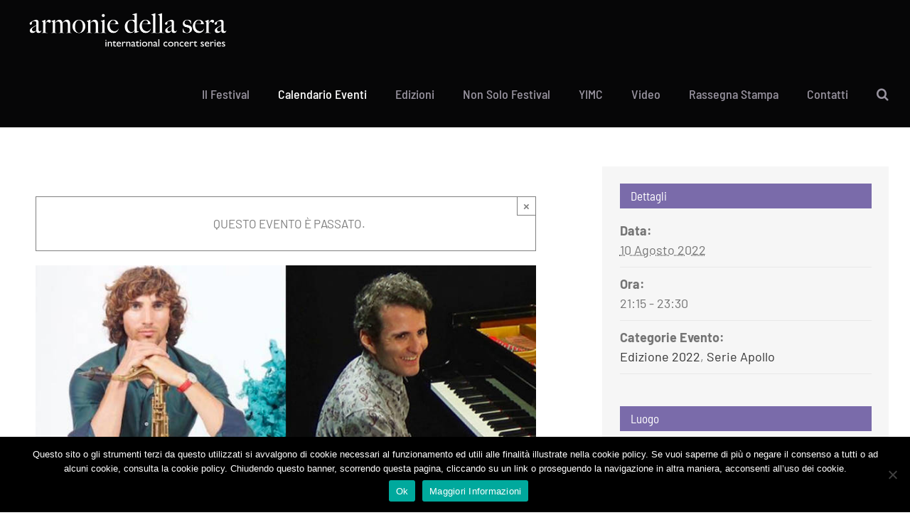

--- FILE ---
content_type: text/html; charset=UTF-8
request_url: https://www.armoniedellasera.it/event/taddei-ciammarughi/
body_size: 15276
content:
<!DOCTYPE html>
<html class="avada-html-layout-wide avada-html-header-position-top" lang="it-IT" prefix="og: http://ogp.me/ns# fb: http://ogp.me/ns/fb#">
<head>
	<meta http-equiv="X-UA-Compatible" content="IE=edge" />
	<meta http-equiv="Content-Type" content="text/html; charset=utf-8"/>
	<meta name="viewport" content="width=device-width, initial-scale=1" />
	<meta name='robots' content='index, follow, max-image-preview:large, max-snippet:-1, max-video-preview:-1' />

	<!-- This site is optimized with the Yoast SEO plugin v18.4.1 - https://yoast.com/wordpress/plugins/seo/ -->
	<title>Taddei / Ciammarughi | Armonie della Sera</title>
	<link rel="canonical" href="https://www.armoniedellasera.it/event/taddei-ciammarughi/" />
	<meta property="og:locale" content="it_IT" />
	<meta property="og:type" content="article" />
	<meta property="og:title" content="Taddei / Ciammarughi | Armonie della Sera" />
	<meta property="og:description" content="TOLENTINO (MC)Castello della Rancia" />
	<meta property="og:url" content="https://www.armoniedellasera.it/event/taddei-ciammarughi/" />
	<meta property="og:site_name" content="Armonie della Sera" />
	<meta property="article:modified_time" content="2022-04-08T13:57:31+00:00" />
	<meta property="og:image" content="https://www.armoniedellasera.it/wp-content/uploads/2022/04/taddei-ciammarughi.jpg" />
	<meta property="og:image:width" content="1500" />
	<meta property="og:image:height" content="844" />
	<meta property="og:image:type" content="image/jpeg" />
	<script type="application/ld+json" class="yoast-schema-graph">{"@context":"https://schema.org","@graph":[{"@type":"WebSite","@id":"https://www.armoniedellasera.it/#website","url":"https://www.armoniedellasera.it/","name":"Armonie della Sera","description":"International Music Festival","potentialAction":[{"@type":"SearchAction","target":{"@type":"EntryPoint","urlTemplate":"https://www.armoniedellasera.it/?s={search_term_string}"},"query-input":"required name=search_term_string"}],"inLanguage":"it-IT"},{"@type":"ImageObject","@id":"https://www.armoniedellasera.it/event/taddei-ciammarughi/#primaryimage","inLanguage":"it-IT","url":"https://www.armoniedellasera.it/wp-content/uploads/2022/04/taddei-ciammarughi.jpg","contentUrl":"https://www.armoniedellasera.it/wp-content/uploads/2022/04/taddei-ciammarughi.jpg","width":1500,"height":844},{"@type":"WebPage","@id":"https://www.armoniedellasera.it/event/taddei-ciammarughi/#webpage","url":"https://www.armoniedellasera.it/event/taddei-ciammarughi/","name":"Taddei / Ciammarughi | Armonie della Sera","isPartOf":{"@id":"https://www.armoniedellasera.it/#website"},"primaryImageOfPage":{"@id":"https://www.armoniedellasera.it/event/taddei-ciammarughi/#primaryimage"},"datePublished":"2022-04-08T10:00:27+00:00","dateModified":"2022-04-08T13:57:31+00:00","breadcrumb":{"@id":"https://www.armoniedellasera.it/event/taddei-ciammarughi/#breadcrumb"},"inLanguage":"it-IT","potentialAction":[{"@type":"ReadAction","target":["https://www.armoniedellasera.it/event/taddei-ciammarughi/"]}]},{"@type":"BreadcrumbList","@id":"https://www.armoniedellasera.it/event/taddei-ciammarughi/#breadcrumb","itemListElement":[{"@type":"ListItem","position":1,"name":"Home","item":"https://www.armoniedellasera.it/"},{"@type":"ListItem","position":2,"name":"Eventi","item":"https://www.armoniedellasera.it/events/"},{"@type":"ListItem","position":3,"name":"Taddei / Ciammarughi"}]},{"@type":"Event","name":"Taddei / Ciammarughi","description":"<b>TOLENTINO (MC)</b><br/>Castello della Rancia","image":{"@id":"https://www.armoniedellasera.it/event/taddei-ciammarughi/#primaryimage"},"url":"https://www.armoniedellasera.it/event/taddei-ciammarughi/","startDate":"2022-08-10T21:15:00+00:00","endDate":"2022-08-10T23:30:00+00:00","location":{"@type":"Place","name":"TOLENTINO (MC) | Castello della Rancia","description":"","url":"","address":{"@type":"PostalAddress","streetAddress":"Contrada Rancia","addressLocality":"Tolentino","addressRegion":"MC","postalCode":"62029","addressCountry":"Italia"},"telephone":"","sameAs":""},"@id":"https://www.armoniedellasera.it/event/taddei-ciammarughi/#event","mainEntityOfPage":{"@id":"https://www.armoniedellasera.it/event/taddei-ciammarughi/#webpage"}}]}</script>
	<!-- / Yoast SEO plugin. -->


<link rel='dns-prefetch' href='//s.w.org' />
<link rel="alternate" type="application/rss+xml" title="Armonie della Sera &raquo; Feed" href="https://www.armoniedellasera.it/feed/" />
<link rel="alternate" type="application/rss+xml" title="Armonie della Sera &raquo; Feed dei commenti" href="https://www.armoniedellasera.it/comments/feed/" />
<link rel="alternate" type="text/calendar" title="Armonie della Sera &raquo; iCal Feed" href="https://www.armoniedellasera.it/events/?ical=1" />
					<link rel="shortcut icon" href="https://www.armoniedellasera.it/wp-content/uploads/2021/07/favicon-64x64-1.png" type="image/x-icon" />
		
					<!-- For iPhone -->
			<link rel="apple-touch-icon" href="https://www.armoniedellasera.it/wp-content/uploads/2021/07/favicon-120x120-1.png">
		
					<!-- For iPhone Retina display -->
			<link rel="apple-touch-icon" sizes="180x180" href="https://www.armoniedellasera.it/wp-content/uploads/2021/07/favicon-180x180-1.png">
		
					<!-- For iPad -->
			<link rel="apple-touch-icon" sizes="152x152" href="https://www.armoniedellasera.it/wp-content/uploads/2021/07/favicon-152x152-1.png">
		
					<!-- For iPad Retina display -->
			<link rel="apple-touch-icon" sizes="167x167" href="https://www.armoniedellasera.it/wp-content/uploads/2021/07/favicon-167x167-1.png">
		
		
		<meta property="og:title" content="Taddei / Ciammarughi"/>
		<meta property="og:type" content="article"/>
		<meta property="og:url" content="https://www.armoniedellasera.it/event/taddei-ciammarughi/"/>
		<meta property="og:site_name" content="Armonie della Sera"/>
		<meta property="og:description" content="Jacopo Taddei, sassofono
 	Luca Ciammarughi, pianoforte

Musiche di D.Scarlatti, J-Ph. Rameau, N.Rota, K.Weill, F.Poulenc, G.Gershwin"/>

									<meta property="og:image" content="https://www.armoniedellasera.it/wp-content/uploads/2022/04/taddei-ciammarughi.jpg"/>
							<link rel='stylesheet' id='tribe-accessibility-css-css'  href='https://www.armoniedellasera.it/wp-content/plugins/the-events-calendar/common/src/resources/css/accessibility.min.css?ver=4.15.3' type='text/css' media='all' />
<link rel='stylesheet' id='tribe-events-full-calendar-style-css'  href='https://www.armoniedellasera.it/wp-content/plugins/the-events-calendar/src/resources/css/tribe-events-full.min.css?ver=5.16.2' type='text/css' media='all' />
<link rel='stylesheet' id='tribe-events-custom-jquery-styles-css'  href='https://www.armoniedellasera.it/wp-content/plugins/the-events-calendar/vendor/jquery/smoothness/jquery-ui-1.8.23.custom.css?ver=5.16.2' type='text/css' media='all' />
<link rel='stylesheet' id='tribe-events-bootstrap-datepicker-css-css'  href='https://www.armoniedellasera.it/wp-content/plugins/the-events-calendar/vendor/bootstrap-datepicker/css/bootstrap-datepicker.standalone.min.css?ver=5.16.2' type='text/css' media='all' />
<link rel='stylesheet' id='tribe-events-calendar-style-css'  href='https://www.armoniedellasera.it/wp-content/plugins/the-events-calendar/src/resources/css/tribe-events-theme.min.css?ver=5.16.2' type='text/css' media='all' />
<style id='tribe-events-calendar-style-inline-css' type='text/css'>
.tribe-events-list-widget .tribe-event-featured .tribe-event-image,
				.tribe-events-venue-widget .tribe-event-featured .tribe-event-image,
				.tribe-events-adv-list-widget .tribe-event-featured .tribe-event-image,
				.tribe-mini-calendar-list-wrapper .tribe-event-featured .tribe-event-image {
					display: none;
				}
</style>
<link rel='stylesheet' id='tribe-events-calendar-full-mobile-style-css'  href='https://www.armoniedellasera.it/wp-content/plugins/the-events-calendar/src/resources/css/tribe-events-full-mobile.min.css?ver=5.16.2' type='text/css' media='only screen and (max-width: 768px)' />
<link rel='stylesheet' id='tribe-events-calendar-mobile-style-css'  href='https://www.armoniedellasera.it/wp-content/plugins/the-events-calendar/src/resources/css/tribe-events-theme-mobile.min.css?ver=5.16.2' type='text/css' media='only screen and (max-width: 768px)' />
<link rel='stylesheet' id='cookie-notice-front-css'  href='https://www.armoniedellasera.it/wp-content/plugins/cookie-notice/css/front.min.css?ver=2.5.11' type='text/css' media='all' />
<!--[if IE]>
<link rel='stylesheet' id='avada-IE-css'  href='https://www.armoniedellasera.it/wp-content/themes/Avada/assets/css/dynamic/ie.min.css?ver=7.3.1' type='text/css' media='all' />
<style id='avada-IE-inline-css' type='text/css'>
.avada-select-parent .select-arrow{background-color:#f4f4f4}
.select-arrow{background-color:#f4f4f4}
</style>
<![endif]-->
<link rel='stylesheet' id='dflip-icons-style-css'  href='https://www.armoniedellasera.it/wp-content/plugins/dflip/assets/css/themify-icons.min.css?ver=1.5.6' type='text/css' media='all' />
<link rel='stylesheet' id='dflip-style-css'  href='https://www.armoniedellasera.it/wp-content/plugins/dflip/assets/css/dflip.min.css?ver=1.5.6' type='text/css' media='all' />
<link rel='stylesheet' id='fusion-dynamic-css-css'  href='https://www.armoniedellasera.it/wp-content/uploads/fusion-styles/ff29558a01fcd8c525dddd6c801c000e.min.css?ver=3.3.1' type='text/css' media='all' />
<link rel='stylesheet' id='child-style-css'  href='https://www.armoniedellasera.it/wp-content/themes/Armonie2021/style.css?ver=5.7.14' type='text/css' media='all' />
<script type='text/javascript' data-cfasync="false" src='https://www.armoniedellasera.it/wp-includes/js/jquery/jquery.min.js?ver=3.5.1' id='jquery-core-js'></script>
<script type='text/javascript' src='https://www.armoniedellasera.it/wp-content/plugins/the-events-calendar/vendor/php-date-formatter/js/php-date-formatter.min.js?ver=5.16.2' id='tribe-events-php-date-formatter-js'></script>
<script type='text/javascript' src='https://www.armoniedellasera.it/wp-content/plugins/the-events-calendar/common/vendor/momentjs/moment.min.js?ver=4.15.3' id='tribe-moment-js'></script>
<script type='text/javascript' src='https://www.armoniedellasera.it/wp-content/plugins/the-events-calendar/common/vendor/momentjs/locale.min.js?ver=4.15.3' id='tribe-moment-locales-js'></script>
<script type='text/javascript' id='tribe-events-dynamic-js-extra'>
/* <![CDATA[ */
var tribe_dynamic_help_text = {"date_with_year":"j F Y","date_no_year":"j F","datepicker_format":"d\/m\/Y","datepicker_format_index":"4","days":["domenica","luned\u00ec","marted\u00ec","mercoled\u00ec","gioved\u00ec","venerd\u00ec","sabato"],"daysShort":["Dom","Lun","Mar","Mer","Gio","Ven","Sab"],"months":["Gennaio","Febbraio","Marzo","Aprile","Maggio","Giugno","Luglio","Agosto","Settembre","Ottobre","Novembre","Dicembre"],"monthsShort":["Jan","Feb","Mar","Apr","Maggio","Jun","Jul","Aug","Sep","Oct","Nov","Dec"],"msgs":"[\"Questo evento \\u00e8 dalle ore %%starttime%% alle ore %%endtime%% del %%startdatewithyear%%.\",\"Questo evento inizia alle ore %%starttime%% del %%startdatewithyear%%.\",\"Questo evento \\u00e8 giornaliero del %%startdatewithyear%%.\",\"Questo evento inizia alle ore %%starttime%% del %%startdatenoyear%% e termina alle ore %%endtime%% del %%enddatewithyear%%\",\"Questo evento inizia alle ore %%starttime%% del %%startdatenoyear%% e termina il %%enddatewithyear%%\",\"Questo evento \\u00e8 giornaliero, inizia il %%startdatenoyear%% e termina il %%enddatewithyear%%.\"]"};
/* ]]> */
</script>
<script type='text/javascript' src='https://www.armoniedellasera.it/wp-content/plugins/the-events-calendar/src/resources/js/events-dynamic.min.js?ver=5.16.2' id='tribe-events-dynamic-js'></script>
<script type='text/javascript' src='https://www.armoniedellasera.it/wp-content/plugins/the-events-calendar/vendor/bootstrap-datepicker/js/bootstrap-datepicker.min.js?ver=5.16.2' id='tribe-events-bootstrap-datepicker-js'></script>
<script type='text/javascript' src='https://www.armoniedellasera.it/wp-content/plugins/the-events-calendar/vendor/jquery-resize/jquery.ba-resize.min.js?ver=5.16.2' id='tribe-events-jquery-resize-js'></script>
<script type='text/javascript' src='https://www.armoniedellasera.it/wp-content/plugins/the-events-calendar/vendor/jquery-placeholder/jquery.placeholder.min.js?ver=5.16.2' id='jquery-placeholder-js'></script>
<script type='text/javascript' id='tribe-events-calendar-script-js-extra'>
/* <![CDATA[ */
var tribe_js_config = {"permalink_settings":"\/%postname%\/","events_post_type":"tribe_events","events_base":"https:\/\/www.armoniedellasera.it\/events\/","update_urls":{"shortcode":{"list":true,"month":true,"day":true}},"debug":""};
/* ]]> */
</script>
<script type='text/javascript' src='https://www.armoniedellasera.it/wp-content/plugins/the-events-calendar/src/resources/js/tribe-events.min.js?ver=5.16.2' id='tribe-events-calendar-script-js'></script>
<script type='text/javascript' src='https://www.armoniedellasera.it/wp-content/plugins/the-events-calendar/src/resources/js/tribe-events-bar.min.js?ver=5.16.2' id='tribe-events-bar-js'></script>
<script type='text/javascript' id='cookie-notice-front-js-before'>
var cnArgs = {"ajaxUrl":"https:\/\/www.armoniedellasera.it\/wp-admin\/admin-ajax.php","nonce":"92d0c90ecb","hideEffect":"fade","position":"bottom","onScroll":true,"onScrollOffset":100,"onClick":false,"cookieName":"cookie_notice_accepted","cookieTime":2592000,"cookieTimeRejected":2592000,"globalCookie":false,"redirection":false,"cache":false,"revokeCookies":false,"revokeCookiesOpt":"automatic"};
</script>
<script type='text/javascript' src='https://www.armoniedellasera.it/wp-content/plugins/cookie-notice/js/front.min.js?ver=2.5.11' id='cookie-notice-front-js'></script>
<link rel="https://api.w.org/" href="https://www.armoniedellasera.it/wp-json/" /><link rel="alternate" type="application/json" href="https://www.armoniedellasera.it/wp-json/wp/v2/tribe_events/4939" /><link rel="EditURI" type="application/rsd+xml" title="RSD" href="https://www.armoniedellasera.it/xmlrpc.php?rsd" />
<link rel="wlwmanifest" type="application/wlwmanifest+xml" href="https://www.armoniedellasera.it/wp-includes/wlwmanifest.xml" /> 
<meta name="generator" content="WordPress 5.7.14" />
<link rel='shortlink' href='https://www.armoniedellasera.it/?p=4939' />
<link rel="alternate" type="application/json+oembed" href="https://www.armoniedellasera.it/wp-json/oembed/1.0/embed?url=https%3A%2F%2Fwww.armoniedellasera.it%2Fevent%2Ftaddei-ciammarughi%2F" />
<link rel="alternate" type="text/xml+oembed" href="https://www.armoniedellasera.it/wp-json/oembed/1.0/embed?url=https%3A%2F%2Fwww.armoniedellasera.it%2Fevent%2Ftaddei-ciammarughi%2F&#038;format=xml" />
<meta name="tec-api-version" content="v1"><meta name="tec-api-origin" content="https://www.armoniedellasera.it"><link rel="alternate" href="https://www.armoniedellasera.it/wp-json/tribe/events/v1/events/4939" /><style type="text/css" id="css-fb-visibility">@media screen and (max-width: 800px){body:not(.fusion-builder-ui-wireframe) .fusion-no-small-visibility{display:none !important;}body:not(.fusion-builder-ui-wireframe) .sm-text-align-center{text-align:center !important;}body:not(.fusion-builder-ui-wireframe) .sm-text-align-left{text-align:left !important;}body:not(.fusion-builder-ui-wireframe) .sm-text-align-right{text-align:right !important;}body:not(.fusion-builder-ui-wireframe) .sm-mx-auto{margin-left:auto !important;margin-right:auto !important;}body:not(.fusion-builder-ui-wireframe) .sm-ml-auto{margin-left:auto !important;}body:not(.fusion-builder-ui-wireframe) .sm-mr-auto{margin-right:auto !important;}body:not(.fusion-builder-ui-wireframe) .fusion-absolute-position-small{position:absolute;top:auto;width:100%;}}@media screen and (min-width: 801px) and (max-width: 1024px){body:not(.fusion-builder-ui-wireframe) .fusion-no-medium-visibility{display:none !important;}body:not(.fusion-builder-ui-wireframe) .md-text-align-center{text-align:center !important;}body:not(.fusion-builder-ui-wireframe) .md-text-align-left{text-align:left !important;}body:not(.fusion-builder-ui-wireframe) .md-text-align-right{text-align:right !important;}body:not(.fusion-builder-ui-wireframe) .md-mx-auto{margin-left:auto !important;margin-right:auto !important;}body:not(.fusion-builder-ui-wireframe) .md-ml-auto{margin-left:auto !important;}body:not(.fusion-builder-ui-wireframe) .md-mr-auto{margin-right:auto !important;}body:not(.fusion-builder-ui-wireframe) .fusion-absolute-position-medium{position:absolute;top:auto;width:100%;}}@media screen and (min-width: 1025px){body:not(.fusion-builder-ui-wireframe) .fusion-no-large-visibility{display:none !important;}body:not(.fusion-builder-ui-wireframe) .lg-text-align-center{text-align:center !important;}body:not(.fusion-builder-ui-wireframe) .lg-text-align-left{text-align:left !important;}body:not(.fusion-builder-ui-wireframe) .lg-text-align-right{text-align:right !important;}body:not(.fusion-builder-ui-wireframe) .lg-mx-auto{margin-left:auto !important;margin-right:auto !important;}body:not(.fusion-builder-ui-wireframe) .lg-ml-auto{margin-left:auto !important;}body:not(.fusion-builder-ui-wireframe) .lg-mr-auto{margin-right:auto !important;}body:not(.fusion-builder-ui-wireframe) .fusion-absolute-position-large{position:absolute;top:auto;width:100%;}}</style><script data-cfasync="false"> var dFlipLocation = "https://www.armoniedellasera.it/wp-content/plugins/dflip/assets/"; var dFlipWPGlobal = {"text":{"toggleSound":"Turn on\/off Sound","toggleThumbnails":"Toggle Thumbnails","toggleOutline":"Toggle Outline\/Bookmark","previousPage":"Previous Page","nextPage":"Next Page","toggleFullscreen":"Toggle Fullscreen","zoomIn":"Zoom In","zoomOut":"Zoom Out","toggleHelp":"Toggle Help","singlePageMode":"Single Page Mode","doublePageMode":"Double Page Mode","downloadPDFFile":"Download PDF File","gotoFirstPage":"Goto First Page","gotoLastPage":"Goto Last Page","share":"Share"},"moreControls":"download,pageMode,startPage,endPage,sound","hideControls":"","scrollWheel":"true","backgroundColor":"#777","backgroundImage":"http:\/\/www.armoniedellasera.it\/wp-content\/uploads\/2020\/05\/bg-dark.png","height":"100%","paddingLeft":"20","paddingRight":"20","controlsPosition":"bottom","duration":"800","soundEnable":"true","enableDownload":"true","enableAnalytics":"false","webgl":"true","hard":"cover","maxTextureSize":"1600","rangeChunkSize":"524288","zoomRatio":"1.5","stiffness":3,"singlePageMode":"0","autoPlay":"false","autoPlayDuration":5000,"autoPlayStart":"false","linkTarget":"2"};</script><!-- Google tag (gtag.js) -->
<script async src="https://www.googletagmanager.com/gtag/js?id=G-WJFYLWYMD4"></script>
<script>
  window.dataLayer = window.dataLayer || [];
  function gtag(){dataLayer.push(arguments);}
  gtag('js', new Date());

  gtag('config', 'G-WJFYLWYMD4');
</script><style class="wpcode-css-snippet">.single-tribe_events .tribe-events-cal-links {
	display: none
}
.button_ticket {
	font-weight: bold;
	font-size: 24px;
	display: inline-block;
	background:#D0BED3;
	padding: 20px;
	border-radius: 20px;
}
a.button_ticket::before {
  content: "🎟️";
  margin-right: 8px;
}
a.button_ticket::after {
  content: "🎟️";
  margin-left: 8px;
}

.button_ticket:hover {
	background:#7a6baa;
}</style><script>
!function(f,b,e,v,n,t,s)
{if(f.fbq)return;n=f.fbq=function(){n.callMethod?
n.callMethod.apply(n,arguments):n.queue.push(arguments)};
if(!f._fbq)f._fbq=n;n.push=n;n.loaded=!0;n.version='2.0';
n.queue=[];t=b.createElement(e);t.async=!0;
t.src=v;s=b.getElementsByTagName(e)[0];
s.parentNode.insertBefore(t,s)}(window, document,'script',
'https://connect.facebook.net/en_US/fbevents.js');
fbq('init', '2658150724523486');
fbq('track', 'PageView');
</script>
<noscript><img height="1" width="1" style="display:none"
src="https://www.facebook.com/tr?id=2658150724523486&ev=PageView&noscript=1"
/></noscript>		<script type="text/javascript">
			var doc = document.documentElement;
			doc.setAttribute( 'data-useragent', navigator.userAgent );
		</script>
		
	</head>

<body class="tribe_events-template-default single single-tribe_events postid-4939 cookies-not-set tribe-no-js tribe-filter-live fusion-image-hovers fusion-pagination-sizing fusion-button_size-medium fusion-button_type-flat fusion-button_span-no avada-image-rollover-circle-no avada-image-rollover-yes avada-image-rollover-direction-fade fusion-body ltr no-tablet-sticky-header no-mobile-sticky-header no-mobile-slidingbar no-mobile-totop fusion-disable-outline fusion-sub-menu-slide mobile-logo-pos-left layout-wide-mode avada-has-boxed-modal-shadow- layout-scroll-offset-full avada-has-zero-margin-offset-top fusion-top-header menu-text-align-center mobile-menu-design-modern fusion-show-pagination-text fusion-header-layout-v1 avada-responsive avada-footer-fx-none avada-menu-highlight-style-textcolor fusion-search-form-classic fusion-main-menu-search-dropdown fusion-avatar-circle avada-sticky-shrinkage avada-dropdown-styles avada-blog-layout-large avada-blog-archive-layout-grid avada-ec-not-100-width avada-ec-meta-layout-sidebar avada-header-shadow-no avada-menu-icon-position-left avada-has-megamenu-shadow avada-has-main-nav-search-icon avada-has-breadcrumb-mobile-hidden avada-has-titlebar-hide avada-has-transparent-timeline_color avada-has-pagination-width_height avada-flyout-menu-direction-fade avada-ec-views-v1 events-single tribe-events-style-full tribe-events-style-theme tribe-theme-parent-Avada tribe-theme-child-Armonie2021 page-template-page-php singular" >
		<a class="skip-link screen-reader-text" href="#content">Salta al contenuto</a>

	<div id="boxed-wrapper">
		<div class="fusion-sides-frame"></div>
		<div id="wrapper" class="fusion-wrapper">
			<div id="home" style="position:relative;top:-1px;"></div>
			
				
			<header class="fusion-header-wrapper">
				<div class="fusion-header-v1 fusion-logo-alignment fusion-logo-left fusion-sticky-menu- fusion-sticky-logo- fusion-mobile-logo-  fusion-mobile-menu-design-modern">
					<div class="fusion-header-sticky-height"></div>
<div class="fusion-header">
	<div class="fusion-row">
					<div class="fusion-logo" data-margin-top="15px" data-margin-bottom="15px" data-margin-left="0px" data-margin-right="0px">
			<a class="fusion-logo-link"  href="https://www.armoniedellasera.it/" >

						<!-- standard logo -->
			<img src="https://www.armoniedellasera.it/wp-content/uploads/2022/04/logo-armonie-2022-2x.png" srcset="https://www.armoniedellasera.it/wp-content/uploads/2022/04/logo-armonie-2022-2x.png 1x, https://www.armoniedellasera.it/wp-content/uploads/2022/04/logo-armonie-2022-2x.png 2x" width="600" height="109" style="max-height:109px;height:auto;" alt="Armonie della Sera Logo" data-retina_logo_url="https://www.armoniedellasera.it/wp-content/uploads/2022/04/logo-armonie-2022-2x.png" class="fusion-standard-logo" />

			
					</a>
		</div>		<nav class="fusion-main-menu" aria-label="Menu Principale"><ul id="menu-menu-1" class="fusion-menu"><li  id="menu-item-2188"  class="menu-item menu-item-type-custom menu-item-object-custom menu-item-has-children menu-item-2188 fusion-dropdown-menu"  data-item-id="2188"><a  href="#" class="fusion-textcolor-highlight"><span class="menu-text">Il Festival</span></a><ul class="sub-menu"><li  id="menu-item-75"  class="menu-item menu-item-type-post_type menu-item-object-page menu-item-has-children menu-item-75 fusion-dropdown-submenu" ><a  href="https://www.armoniedellasera.it/associazione/" class="fusion-textcolor-highlight"><span>Associazione</span></a><ul class="sub-menu"><li  id="menu-item-5697"  class="menu-item menu-item-type-post_type menu-item-object-page menu-item-5697" ><a  href="https://www.armoniedellasera.it/marchemusica/" class="fusion-textcolor-highlight"><span>Amministrazione Trasparente</span></a></li></ul></li><li  id="menu-item-2125"  class="menu-item menu-item-type-post_type menu-item-object-page menu-item-2125 fusion-dropdown-submenu" ><a  href="https://www.armoniedellasera.it/premi/" class="fusion-textcolor-highlight"><span>I Premi</span></a></li><li  id="menu-item-4728"  class="menu-item menu-item-type-post_type menu-item-object-page menu-item-4728 fusion-dropdown-submenu" ><a  href="https://www.armoniedellasera.it/sedi/" class="fusion-textcolor-highlight"><span>Le Sedi</span></a></li></ul></li><li  id="menu-item-4672"  class="menu-item menu-item-type-custom menu-item-object-custom current-menu-item current_page_item menu-item-4672"  data-item-id="4672"><a  href="https://www.armoniedellasera.it/events/" class="fusion-textcolor-highlight"><span class="menu-text">Calendario Eventi</span></a></li><li  id="menu-item-2288"  class="menu-item menu-item-type-custom menu-item-object-custom menu-item-has-children menu-item-2288 fusion-dropdown-menu"  data-item-id="2288"><a  href="#" class="fusion-textcolor-highlight"><span class="menu-text">Edizioni</span></a><ul class="sub-menu"><li  id="menu-item-5803"  class="menu-item menu-item-type-post_type menu-item-object-page menu-item-5803 fusion-dropdown-submenu" ><a  href="https://www.armoniedellasera.it/edizione-2025/" class="fusion-textcolor-highlight"><span>Festival 2025</span></a></li><li  id="menu-item-5690"  class="menu-item menu-item-type-post_type menu-item-object-page menu-item-5690 fusion-dropdown-submenu" ><a  href="https://www.armoniedellasera.it/edizione-2024/" class="fusion-textcolor-highlight"><span>Festival 2024</span></a></li><li  id="menu-item-5459"  class="menu-item menu-item-type-post_type menu-item-object-page menu-item-5459 fusion-dropdown-submenu" ><a  href="https://www.armoniedellasera.it/edizione-2023/" class="fusion-textcolor-highlight"><span>Festival 2023</span></a></li><li  id="menu-item-5014"  class="menu-item menu-item-type-post_type menu-item-object-page menu-item-5014 fusion-dropdown-submenu" ><a  href="https://www.armoniedellasera.it/edizione-2022/" class="fusion-textcolor-highlight"><span>Festival 2022</span></a></li><li  id="menu-item-4982"  class="menu-item menu-item-type-post_type menu-item-object-page menu-item-4982 fusion-dropdown-submenu" ><a  href="https://www.armoniedellasera.it/edizione-2021/" class="fusion-textcolor-highlight"><span>Festival 2021</span></a></li><li  id="menu-item-4691"  class="menu-item menu-item-type-post_type menu-item-object-page menu-item-4691 fusion-dropdown-submenu" ><a  href="https://www.armoniedellasera.it/edizione-2020/" class="fusion-textcolor-highlight"><span>Festival 2020</span></a></li><li  id="menu-item-3795"  class="menu-item menu-item-type-post_type menu-item-object-page menu-item-3795 fusion-dropdown-submenu" ><a  href="https://www.armoniedellasera.it/edizione-2019/" class="fusion-textcolor-highlight"><span>Festival 2019</span></a></li><li  id="menu-item-3796"  class="menu-item menu-item-type-post_type menu-item-object-page menu-item-3796 fusion-dropdown-submenu" ><a  href="https://www.armoniedellasera.it/edizione-2018/" class="fusion-textcolor-highlight"><span>Festival 2018</span></a></li><li  id="menu-item-3770"  class="menu-item menu-item-type-post_type menu-item-object-page menu-item-3770 fusion-dropdown-submenu" ><a  href="https://www.armoniedellasera.it/edizione-2017/" class="fusion-textcolor-highlight"><span>Festival 2017</span></a></li><li  id="menu-item-3707"  class="menu-item menu-item-type-post_type menu-item-object-page menu-item-3707 fusion-dropdown-submenu" ><a  href="https://www.armoniedellasera.it/edizione-2016/" class="fusion-textcolor-highlight"><span>Festival 2016</span></a></li><li  id="menu-item-2865"  class="menu-item menu-item-type-post_type menu-item-object-page menu-item-2865 fusion-dropdown-submenu" ><a  href="https://www.armoniedellasera.it/edizione-2015/" class="fusion-textcolor-highlight"><span>Festival 2015</span></a></li><li  id="menu-item-125"  class="menu-item menu-item-type-post_type menu-item-object-page menu-item-125 fusion-dropdown-submenu" ><a  href="https://www.armoniedellasera.it/edizione-2014/" class="fusion-textcolor-highlight"><span>Festival 2014</span></a></li><li  id="menu-item-124"  class="menu-item menu-item-type-post_type menu-item-object-page menu-item-124 fusion-dropdown-submenu" ><a  href="https://www.armoniedellasera.it/edizione-2013/" class="fusion-textcolor-highlight"><span>Festival 2013</span></a></li><li  id="menu-item-846"  class="menu-item menu-item-type-post_type menu-item-object-page menu-item-846 fusion-dropdown-submenu" ><a  href="https://www.armoniedellasera.it/edizione-2012/" class="fusion-textcolor-highlight"><span>Festival 2012</span></a></li><li  id="menu-item-915"  class="menu-item menu-item-type-post_type menu-item-object-page menu-item-915 fusion-dropdown-submenu" ><a  href="https://www.armoniedellasera.it/edizione-2011/" class="fusion-textcolor-highlight"><span>Festival 2011</span></a></li><li  id="menu-item-943"  class="menu-item menu-item-type-post_type menu-item-object-page menu-item-943 fusion-dropdown-submenu" ><a  href="https://www.armoniedellasera.it/edizione-2010/" class="fusion-textcolor-highlight"><span>Festival 2010</span></a></li><li  id="menu-item-1001"  class="menu-item menu-item-type-post_type menu-item-object-page menu-item-1001 fusion-dropdown-submenu" ><a  href="https://www.armoniedellasera.it/edizione-2009/" class="fusion-textcolor-highlight"><span>Festival 2009</span></a></li><li  id="menu-item-935"  class="menu-item menu-item-type-post_type menu-item-object-page menu-item-935 fusion-dropdown-submenu" ><a  href="https://www.armoniedellasera.it/armonie-della-sera-on-the-world/" class="fusion-textcolor-highlight"><span>Armonie della Sera On the World</span></a></li></ul></li><li  id="menu-item-2289"  class="menu-item menu-item-type-custom menu-item-object-custom menu-item-has-children menu-item-2289 fusion-dropdown-menu"  data-item-id="2289"><a  href="#" class="fusion-textcolor-highlight"><span class="menu-text">Non Solo Festival</span></a><ul class="sub-menu"><li  id="menu-item-3781"  class="menu-item menu-item-type-post_type menu-item-object-page menu-item-3781 fusion-dropdown-submenu" ><a  href="https://www.armoniedellasera.it/masterclass-2018/" class="fusion-textcolor-highlight"><span>Masterclass 2018</span></a></li><li  id="menu-item-2878"  class="menu-item menu-item-type-post_type menu-item-object-page menu-item-2878 fusion-dropdown-submenu" ><a  href="https://www.armoniedellasera.it/non-solo-festival-2015/" class="fusion-textcolor-highlight"><span>Non Solo Festival 2015</span></a></li><li  id="menu-item-2290"  class="menu-item menu-item-type-post_type menu-item-object-page menu-item-2290 fusion-dropdown-submenu" ><a  href="https://www.armoniedellasera.it/non-solo-festival-2014/" class="fusion-textcolor-highlight"><span>Non Solo Festival 2014</span></a></li><li  id="menu-item-2187"  class="menu-item menu-item-type-post_type menu-item-object-page menu-item-2187 fusion-dropdown-submenu" ><a  href="https://www.armoniedellasera.it/non-solo-festival-2013/" class="fusion-textcolor-highlight"><span>Non Solo Festival 2013</span></a></li></ul></li><li  id="menu-item-5059"  class="menu-item menu-item-type-post_type menu-item-object-page menu-item-5059"  data-item-id="5059"><a  href="https://www.armoniedellasera.it/competition/" class="fusion-textcolor-highlight"><span class="menu-text">YIMC</span></a></li><li  id="menu-item-2156"  class="menu-item menu-item-type-post_type menu-item-object-page menu-item-2156"  data-item-id="2156"><a  href="https://www.armoniedellasera.it/video/" class="fusion-textcolor-highlight"><span class="menu-text">Video</span></a></li><li  id="menu-item-2347"  class="menu-item menu-item-type-post_type menu-item-object-page menu-item-2347"  data-item-id="2347"><a  href="https://www.armoniedellasera.it/rassegna-stampa/" class="fusion-textcolor-highlight"><span class="menu-text">Rassegna Stampa</span></a></li><li  id="menu-item-2206"  class="menu-item menu-item-type-post_type menu-item-object-page menu-item-2206"  data-item-id="2206"><a  href="https://www.armoniedellasera.it/contatti/" class="fusion-textcolor-highlight"><span class="menu-text">Contatti</span></a></li><li class="fusion-custom-menu-item fusion-main-menu-search"><a class="fusion-main-menu-icon" href="#" aria-label="Cerca" data-title="Cerca" title="Cerca" role="button" aria-expanded="false"></a><div class="fusion-custom-menu-item-contents">		<form role="search" class="searchform fusion-search-form  fusion-search-form-classic" method="get" action="https://www.armoniedellasera.it/">
			<div class="fusion-search-form-content">

				
				<div class="fusion-search-field search-field">
					<label><span class="screen-reader-text">Cerca per:</span>
													<input type="search" value="" name="s" class="s" placeholder="Cerca..." required aria-required="true" aria-label="Cerca..."/>
											</label>
				</div>
				<div class="fusion-search-button search-button">
					<input type="submit" class="fusion-search-submit searchsubmit" aria-label="Cerca" value="&#xf002;" />
									</div>

				
			</div>


			
		</form>
		</div></li></ul></nav>	<div class="fusion-mobile-menu-icons">
							<a href="#" class="fusion-icon fusion-icon-bars" aria-label="Attiva/Disattiva menu mobile" aria-expanded="false"></a>
		
		
		
			</div>

<nav class="fusion-mobile-nav-holder fusion-mobile-menu-text-align-center" aria-label="Menu Mobile Principale"></nav>

					</div>
</div>
				</div>
				<div class="fusion-clearfix"></div>
			</header>
							
				
		<div id="sliders-container">
					</div>
				
				
			
			
						<main id="main" class="clearfix  full-bg">
				<div class="fusion-row" style="">
<section id="content" style="float: left;">
					<div id="post-0" class="post-0 page type-page status-draft hentry">
			<span class="entry-title rich-snippet-hidden"></span><span class="vcard rich-snippet-hidden"><span class="fn"><a href="https://www.armoniedellasera.it/author/rnhuipgse/" title="Articoli scritti da Admin" rel="author">Admin</a></span></span><span class="updated rich-snippet-hidden"></span>
			
			<div class="post-content">
				<div id="tribe-events" class="tribe-no-js" data-live_ajax="1" data-datepicker_format="4" data-category="" data-featured=""><div class="tribe-events-before-html"></div><span class="tribe-events-ajax-loading"><img class="lazyload tribe-events-spinner-medium" src="[data-uri]" data-orig-src="https://www.armoniedellasera.it/wp-content/plugins/the-events-calendar/src/resources/images/tribe-loading.gif" alt="Caricamento Eventi" /></span>
<div id="tribe-events-content" class="tribe-events-single">

	<!-- Notices -->
	<div class="fusion-alert alert general alert-info fusion-alert-center tribe-events-notices fusion-alert-capitalize alert-dismissable" style="background-color:#ffffff;color:#808080;border-color:#808080;border-width:1px;"><button type="button" class="close toggle-alert" data-dismiss="alert" aria-hidden="true">&times;</button><div class="fusion-alert-content-wrapper"><span class="alert-icon"><i class="fa-lg fa fa-info-circle" aria-hidden="true"></i></span><span class="fusion-alert-content"><span>Questo evento è passato.</span></span></div></div>
			<div id="post-4939" class="post-4939 tribe_events type-tribe_events status-publish has-post-thumbnail hentry tribe_events_cat-edizione-2022 tribe_events_cat-serie-apollo cat_edizione-2022 cat_serie-apollo">
							<div class="fusion-events-featured-image">
					<div class="fusion-ec-hover-type hover-type-zoomin">

						<div class="tribe-events-event-image"><img width="1500" height="844" src="https://www.armoniedellasera.it/wp-content/uploads/2022/04/taddei-ciammarughi.jpg" class="attachment-full size-full lazyload wp-post-image" alt="" srcset="data:image/svg+xml,%3Csvg%20xmlns%3D%27http%3A%2F%2Fwww.w3.org%2F2000%2Fsvg%27%20width%3D%271500%27%20height%3D%27844%27%20viewBox%3D%270%200%201500%20844%27%3E%3Crect%20width%3D%271500%27%20height%3D%27844%27%20fill-opacity%3D%220%22%2F%3E%3C%2Fsvg%3E" data-orig-src="https://www.armoniedellasera.it/wp-content/uploads/2022/04/taddei-ciammarughi.jpg" data-srcset="https://www.armoniedellasera.it/wp-content/uploads/2022/04/taddei-ciammarughi-200x113.jpg 200w, https://www.armoniedellasera.it/wp-content/uploads/2022/04/taddei-ciammarughi-300x169.jpg 300w, https://www.armoniedellasera.it/wp-content/uploads/2022/04/taddei-ciammarughi-400x225.jpg 400w, https://www.armoniedellasera.it/wp-content/uploads/2022/04/taddei-ciammarughi-600x338.jpg 600w, https://www.armoniedellasera.it/wp-content/uploads/2022/04/taddei-ciammarughi-768x432.jpg 768w, https://www.armoniedellasera.it/wp-content/uploads/2022/04/taddei-ciammarughi-800x450.jpg 800w, https://www.armoniedellasera.it/wp-content/uploads/2022/04/taddei-ciammarughi-1024x576.jpg 1024w, https://www.armoniedellasera.it/wp-content/uploads/2022/04/taddei-ciammarughi-1200x675.jpg 1200w, https://www.armoniedellasera.it/wp-content/uploads/2022/04/taddei-ciammarughi.jpg 1500w" data-sizes="auto" /></div>
								<div class="fusion-events-single-title-content">
			<h2 class="tribe-events-single-event-title summary entry-title">Taddei / Ciammarughi</h2>			<div class="tribe-events-schedule updated published tribe-clearfix">
				<h3><span class="tribe-event-date-start">10 Agosto 2022 | ore 21:15</span> - <span class="tribe-event-time">23:30</span></h3>							</div>
		</div>
							</div>
							</div>

			<!-- Event content -->
						<div class="tribe-events-single-event-description tribe-events-content entry-content description">
				<ul>
<li><strong>Jacopo Taddei</strong>, sassofono</li>
<li><strong>Luca Ciammarughi</strong>, pianoforte</li>
</ul>
<p><em>Musiche di D.Scarlatti, J-Ph. Rameau, N.Rota, K.Weill, F.Poulenc, G.Gershwin</em></p>
			</div>
			<!-- .tribe-events-single-event-description -->
			<div class="tribe-events-cal-links"><a class="tribe-events-gcal tribe-events-button" href="https://www.google.com/calendar/event?action=TEMPLATE&#038;dates=20220810T211500/20220810T233000&#038;text=Taddei%20%2F%20Ciammarughi&#038;details=%3Cul%3E%0A+%09%3Cli%3E%3Cstrong%3EJacopo+Taddei%3C%2Fstrong%3E%2C+sassofono%3C%2Fli%3E%0A+%09%3Cli%3E%3Cstrong%3ELuca+Ciammarughi%3C%2Fstrong%3E%2C+pianoforte%3C%2Fli%3E%0A%3C%2Ful%3E%0A%3Cem%3EMusiche+di+D.Scarlatti%2C+J-Ph.+Rameau%2C+N.Rota%2C+K.Weill%2C+F.Poulenc%2C+G.Gershwin%3C%2Fem%3E&#038;location=TOLENTINO%20(MC)%20|%20Castello%20della%20Rancia,%20Contrada%20Rancia,%20Tolentino,%20MC,%2062029,%20Italia&#038;trp=false&#038;ctz=UTC+0&#038;sprop=website:https://www.armoniedellasera.it" target="_blank" rel="noopener noreferrer noindex" title="Aggiungi a Google Calendar">+ Google Calendar</a><a class="tribe-events-ical tribe-events-button" href="https://www.armoniedellasera.it/event/taddei-ciammarughi/?ical=1" title="Scarica file .ics"  rel="noopener noreferrer noindex" >+ Aggiungi a iCalendar</a></div><!-- .tribe-events-cal-links -->
			<!-- Event meta -->
								</div> <!-- #post-x -->

		
			
	<!-- Event footer -->
	<div id="tribe-events-footer">
		<!-- Navigation -->
		<h3 class="tribe-events-visuallyhidden">Evento Navigazione</h3>
		<ul class="tribe-events-sub-nav">
			<li class="tribe-events-nav-previous"><a href="https://www.armoniedellasera.it/event/ksenia-milas/">Ksenia Milas</a></li>
			<li class="tribe-events-nav-next"><a href="https://www.armoniedellasera.it/event/sonig-tchakerian-2/">Sonig Tchakerian</a></li>
		</ul>
		<!-- .tribe-events-sub-nav -->
	</div>
	<!-- #tribe-events-footer -->

</div><!-- #tribe-events-content -->
<div class="tribe-events-after-html"></div></div><!-- #tribe-events -->
<!--
La tecnologia di questo calendario è di The Events Calendar.
http://evnt.is/18wn
-->
							</div>
																													</div>
	</section>
<aside id="sidebar" class="sidebar fusion-widget-area fusion-content-widget-area fusion-sidebar-right fusion-" style="float: right;" >
																	
	<div class="tribe-events-single-section tribe-events-event-meta primary tribe-clearfix">


<div class="tribe-events-meta-group tribe-events-meta-group-details">
	<h4 class="tribe-events-single-section-title"> Dettagli </h4>
	<dl>

		
			<dt class="tribe-events-start-date-label"> Data: </dt>
			<dd>
				<abbr class="tribe-events-abbr tribe-events-start-date published dtstart" title="2022-08-10"> 10 Agosto 2022 </abbr>
			</dd>

			<dt class="tribe-events-start-time-label"> Ora: </dt>
			<dd>
				<div class="tribe-events-abbr tribe-events-start-time published dtstart" title="2022-08-10">
					21:15 - 23:30									</div>
			</dd>

		
		
		<dt class="tribe-events-event-categories-label">Categorie Evento:</dt> <dd class="tribe-events-event-categories"><a href="https://www.armoniedellasera.it/events/categoria/edizione-2022/" rel="tag">Edizione 2022</a>, <a href="https://www.armoniedellasera.it/events/categoria/edizione-2022/serie-apollo/" rel="tag">Serie Apollo</a></dd>
		
		
			</dl>
</div>

<div class="tribe-events-meta-group tribe-events-meta-group-venue">
	<h4 class="tribe-events-single-section-title"> Luogo </h4>
	<dl>
		
		<dd class="tribe-venue"> TOLENTINO (MC) | Castello della Rancia </dd>

					<dd class="tribe-venue-location">
				<address class="tribe-events-address">
					<span class="tribe-address">

<span class="tribe-street-address">Contrada Rancia</span>
	
		<br>
		<span class="tribe-locality">Tolentino</span><span class="tribe-delimiter">,</span>

	<abbr class="tribe-region tribe-events-abbr" title="MC">MC</abbr>

	<span class="tribe-postal-code">62029</span>

	<span class="tribe-country-name">Italia</span>

</span>

											<a class="tribe-events-gmap" href="https://maps.google.com/maps?f=q&#038;source=s_q&#038;hl=en&#038;geocode=&#038;q=Contrada+Rancia+Tolentino+MC+62029+Italia" title="Fai clic per visualizzare una mappa Google Maps" target="_blank" rel="noreferrer noopener">+ Google Maps</a>									</address>
			</dd>
		
		
		
			</dl>
</div>
<div class="tribe-events-meta-group tribe-events-meta-group-gmap">
<div class="tribe-events-venue-map">
	
<iframe
  width="100%"
  height="350px"
  frameborder="0" style="border:0"
  src="https://www.google.com/maps/embed/v1/place?key=AIzaSyDNsicAsP6-VuGtAb1O9riI3oc_NOb7IOU&#038;q=Contrada+Rancia+Tolentino+MC+62029+Italia+" allowfullscreen>
</iframe></div>
</div>
	</div>


					
			</aside>
						
					</div>  <!-- fusion-row -->
				</main>  <!-- #main -->
				
				
								
					<section class="fusion-tb-footer fusion-footer"><div class="fusion-footer-widget-area fusion-widget-area"><div class="fusion-fullwidth fullwidth-box fusion-builder-row-1 fusion-flex-container nonhundred-percent-fullwidth non-hundred-percent-height-scrolling" style="background-color: #000000;background-position: center center;background-repeat: no-repeat;border-width: 0px 0px 0px 0px;border-color:#eae9e9;border-style:solid;" ><div class="fusion-builder-row fusion-row fusion-flex-align-items-flex-start" style="max-width:1378px;margin-left: calc(-4% / 2 );margin-right: calc(-4% / 2 );"><div class="fusion-layout-column fusion_builder_column fusion-builder-column-0 fusion_builder_column_1_3 1_3 fusion-flex-column"><div class="fusion-column-wrapper fusion-flex-justify-content-flex-start fusion-content-layout-column" style="background-position:left top;background-repeat:no-repeat;-webkit-background-size:cover;-moz-background-size:cover;-o-background-size:cover;background-size:cover;padding: 0px 0px 0px 0px;"><div style="text-align:center;"><span class=" fusion-imageframe imageframe-none imageframe-1 hover-type-none" style="margin-bottom:15px;"><img width="600" height="109" title="logo-armonie-2022-2x" src="https://www.armoniedellasera.it/wp-content/uploads/2022/04/logo-armonie-2022-2x.png" data-orig-src="https://www.armoniedellasera.it/wp-content/uploads/2022/04/logo-armonie-2022-2x.png" class="lazyload img-responsive wp-image-5026" srcset="data:image/svg+xml,%3Csvg%20xmlns%3D%27http%3A%2F%2Fwww.w3.org%2F2000%2Fsvg%27%20width%3D%27600%27%20height%3D%27109%27%20viewBox%3D%270%200%20600%20109%27%3E%3Crect%20width%3D%27600%27%20height%3D%27109%27%20fill-opacity%3D%220%22%2F%3E%3C%2Fsvg%3E" data-srcset="https://www.armoniedellasera.it/wp-content/uploads/2022/04/logo-armonie-2022-2x-200x36.png 200w, https://www.armoniedellasera.it/wp-content/uploads/2022/04/logo-armonie-2022-2x-400x73.png 400w, https://www.armoniedellasera.it/wp-content/uploads/2022/04/logo-armonie-2022-2x.png 600w" data-sizes="auto" data-orig-sizes="(max-width: 1024px) 100vw, (max-width: 800px) 100vw, 400px" /></span></div><div class="fusion-text fusion-text-1" style="text-align:center;"><p>@ Copyright2022 | Ass. Musica</p>
</div></div><style type="text/css">.fusion-body .fusion-builder-column-0{width:33.333333333333% !important;margin-top : 0px;margin-bottom : 20px;}.fusion-builder-column-0 > .fusion-column-wrapper {padding-top : 0px !important;padding-right : 0px !important;margin-right : 5.76%;padding-bottom : 0px !important;padding-left : 0px !important;margin-left : 5.76%;}@media only screen and (max-width:1024px) {.fusion-body .fusion-builder-column-0{width:100% !important;order : 0;}.fusion-builder-column-0 > .fusion-column-wrapper {margin-right : 1.92%;margin-left : 1.92%;}}@media only screen and (max-width:800px) {.fusion-body .fusion-builder-column-0{width:100% !important;order : 0;}.fusion-builder-column-0 > .fusion-column-wrapper {margin-right : 1.92%;margin-left : 1.92%;}}</style></div><div class="fusion-layout-column fusion_builder_column fusion-builder-column-1 fusion_builder_column_2_3 2_3 fusion-flex-column"><div class="fusion-column-wrapper fusion-flex-justify-content-flex-start fusion-content-layout-column" style="background-position:left top;background-repeat:no-repeat;-webkit-background-size:cover;-moz-background-size:cover;-o-background-size:cover;background-size:cover;padding: 0px 0px 0px 0px;"><div class="fusion-text fusion-text-2"><p><strong>MARCHE MUSICA APS | </strong>Via Milano 145 B &#8211; 63821 PORTO SANT&#8217;ELPIDIO (FM) | P. IVA IT01918540442 &#8211; Cod. Fisc. 90042710443 | Codice destinatario: W7YVJK9</p>
</div></div><style type="text/css">.fusion-body .fusion-builder-column-1{width:66.666666666667% !important;margin-top : 0px;margin-bottom : 20px;}.fusion-builder-column-1 > .fusion-column-wrapper {padding-top : 0px !important;padding-right : 0px !important;margin-right : 2.88%;padding-bottom : 0px !important;padding-left : 0px !important;margin-left : 2.88%;}@media only screen and (max-width:1024px) {.fusion-body .fusion-builder-column-1{width:100% !important;order : 0;}.fusion-builder-column-1 > .fusion-column-wrapper {margin-right : 1.92%;margin-left : 1.92%;}}@media only screen and (max-width:800px) {.fusion-body .fusion-builder-column-1{width:100% !important;order : 0;}.fusion-builder-column-1 > .fusion-column-wrapper {margin-right : 1.92%;margin-left : 1.92%;}}</style></div></div><style type="text/css">.fusion-body .fusion-flex-container.fusion-builder-row-1{ padding-top : 7%;margin-top : 0px;padding-right : 7%;padding-bottom : 7%;margin-bottom : 0px;padding-left : 7%;}</style></div>
</div></section>
					<div class="fusion-sliding-bar-wrapper">
											</div>

												</div> <!-- wrapper -->
		</div> <!-- #boxed-wrapper -->
		<div class="fusion-top-frame"></div>
		<div class="fusion-bottom-frame"></div>
		<div class="fusion-boxed-shadow"></div>
		<a class="fusion-one-page-text-link fusion-page-load-link"></a>

		<div class="avada-footer-scripts">
					<script>
		( function ( body ) {
			'use strict';
			body.className = body.className.replace( /\btribe-no-js\b/, 'tribe-js' );
		} )( document.body );
		</script>
		<script type="text/javascript">var fusionNavIsCollapsed=function(e){var t;window.innerWidth<=e.getAttribute("data-breakpoint")?(e.classList.add("collapse-enabled"),e.classList.contains("expanded")||(e.setAttribute("aria-expanded","false"),window.dispatchEvent(new Event("fusion-mobile-menu-collapsed",{bubbles:!0,cancelable:!0})))):(null!==e.querySelector(".menu-item-has-children.expanded .fusion-open-nav-submenu-on-click")&&e.querySelector(".menu-item-has-children.expanded .fusion-open-nav-submenu-on-click").click(),e.classList.remove("collapse-enabled"),e.setAttribute("aria-expanded","true"),null!==e.querySelector(".fusion-custom-menu")&&e.querySelector(".fusion-custom-menu").removeAttribute("style")),e.classList.add("no-wrapper-transition"),clearTimeout(t),t=setTimeout(function(){e.classList.remove("no-wrapper-transition")},400),e.classList.remove("loading")},fusionRunNavIsCollapsed=function(){var e,t=document.querySelectorAll(".fusion-menu-element-wrapper");for(e=0;e<t.length;e++)fusionNavIsCollapsed(t[e])};function avadaGetScrollBarWidth(){var e,t,n,s=document.createElement("p");return s.style.width="100%",s.style.height="200px",(e=document.createElement("div")).style.position="absolute",e.style.top="0px",e.style.left="0px",e.style.visibility="hidden",e.style.width="200px",e.style.height="150px",e.style.overflow="hidden",e.appendChild(s),document.body.appendChild(e),t=s.offsetWidth,e.style.overflow="scroll",t==(n=s.offsetWidth)&&(n=e.clientWidth),document.body.removeChild(e),t-n}fusionRunNavIsCollapsed(),window.addEventListener("fusion-resize-horizontal",fusionRunNavIsCollapsed);</script><script> /* <![CDATA[ */var tribe_l10n_datatables = {"aria":{"sort_ascending":": attiva per ordinare la colonna in ordine crescente","sort_descending":": attiva per ordinare la colonna in ordine decrescente"},"length_menu":"Mostra voci di _MENU_","empty_table":"Nessun dato disponibile nella tabella","info":"Visualizzazione da _START_ a _END_ di _TOTAL_ voci","info_empty":"Visualizzazione da 0 a 0 di 0 voci","info_filtered":"(filtrato da _MAX_ total voci)","zero_records":"Nessun record corrispondente trovato","search":"Ricerca:","all_selected_text":"Tutti gli elementi di questa pagina sono stati selezionati. ","select_all_link":"Seleziona tutte le pagine","clear_selection":"Cancella selezione.","pagination":{"all":"Tutte","next":"Successiva","previous":"Precedente"},"select":{"rows":{"0":"","_":": %d righe selezionate","1":": 1 riga selezionata"}},"datepicker":{"dayNames":["domenica","luned\u00ec","marted\u00ec","mercoled\u00ec","gioved\u00ec","venerd\u00ec","sabato"],"dayNamesShort":["Dom","Lun","Mar","Mer","Gio","Ven","Sab"],"dayNamesMin":["D","L","M","M","G","V","S"],"monthNames":["Gennaio","Febbraio","Marzo","Aprile","Maggio","Giugno","Luglio","Agosto","Settembre","Ottobre","Novembre","Dicembre"],"monthNamesShort":["Gennaio","Febbraio","Marzo","Aprile","Maggio","Giugno","Luglio","Agosto","Settembre","Ottobre","Novembre","Dicembre"],"monthNamesMin":["Gen","Feb","Mar","Apr","Mag","Giu","Lug","Ago","Set","Ott","Nov","Dic"],"nextText":"Successivo","prevText":"Precedente","currentText":"Oggi","closeText":"Fatto","today":"Oggi","clear":"Svuota"}};/* ]]> */ </script><script type='text/javascript' src='https://www.armoniedellasera.it/wp-includes/js/dist/vendor/wp-polyfill.min.js?ver=7.4.4' id='wp-polyfill-js'></script>
<script type='text/javascript' id='wp-polyfill-js-after'>
( 'fetch' in window ) || document.write( '<script src="https://www.armoniedellasera.it/wp-includes/js/dist/vendor/wp-polyfill-fetch.min.js?ver=3.0.0"></scr' + 'ipt>' );( document.contains ) || document.write( '<script src="https://www.armoniedellasera.it/wp-includes/js/dist/vendor/wp-polyfill-node-contains.min.js?ver=3.42.0"></scr' + 'ipt>' );( window.DOMRect ) || document.write( '<script src="https://www.armoniedellasera.it/wp-includes/js/dist/vendor/wp-polyfill-dom-rect.min.js?ver=3.42.0"></scr' + 'ipt>' );( window.URL && window.URL.prototype && window.URLSearchParams ) || document.write( '<script src="https://www.armoniedellasera.it/wp-includes/js/dist/vendor/wp-polyfill-url.min.js?ver=3.6.4"></scr' + 'ipt>' );( window.FormData && window.FormData.prototype.keys ) || document.write( '<script src="https://www.armoniedellasera.it/wp-includes/js/dist/vendor/wp-polyfill-formdata.min.js?ver=3.0.12"></scr' + 'ipt>' );( Element.prototype.matches && Element.prototype.closest ) || document.write( '<script src="https://www.armoniedellasera.it/wp-includes/js/dist/vendor/wp-polyfill-element-closest.min.js?ver=2.0.2"></scr' + 'ipt>' );( 'objectFit' in document.documentElement.style ) || document.write( '<script src="https://www.armoniedellasera.it/wp-includes/js/dist/vendor/wp-polyfill-object-fit.min.js?ver=2.3.4"></scr' + 'ipt>' );
</script>
<script type='text/javascript' id='contact-form-7-js-extra'>
/* <![CDATA[ */
var wpcf7 = {"api":{"root":"https:\/\/www.armoniedellasera.it\/wp-json\/","namespace":"contact-form-7\/v1"}};
/* ]]> */
</script>
<script type='text/javascript' src='https://www.armoniedellasera.it/wp-content/plugins/contact-form-7/includes/js/index.js?ver=5.5.6' id='contact-form-7-js'></script>
<script type='text/javascript' data-cfasync="false" src='https://www.armoniedellasera.it/wp-content/plugins/dflip/assets/js/dflip.min.js?ver=1.5.6' id='dflip-script-js'></script>
<script type='text/javascript' src='https://www.armoniedellasera.it/wp-includes/js/wp-embed.min.js?ver=5.7.14' id='wp-embed-js'></script>
<script type='text/javascript' src='https://www.armoniedellasera.it/wp-content/themes/Avada/includes/lib/assets/min/js/library/modernizr.js?ver=3.3.1' id='modernizr-js'></script>
<script type='text/javascript' id='fusion-column-bg-image-js-extra'>
/* <![CDATA[ */
var fusionBgImageVars = {"content_break_point":"1150"};
/* ]]> */
</script>
<script type='text/javascript' src='https://www.armoniedellasera.it/wp-content/plugins/fusion-builder/assets/js/min/general/fusion-column-bg-image.js?ver=1' id='fusion-column-bg-image-js'></script>
<script type='text/javascript' src='https://www.armoniedellasera.it/wp-content/themes/Avada/includes/lib/assets/min/js/library/cssua.js?ver=2.1.28' id='cssua-js'></script>
<script type='text/javascript' id='fusion-js-extra'>
/* <![CDATA[ */
var fusionJSVars = {"visibility_small":"800","visibility_medium":"1024"};
/* ]]> */
</script>
<script type='text/javascript' src='https://www.armoniedellasera.it/wp-content/themes/Avada/includes/lib/assets/min/js/general/fusion.js?ver=3.3.1' id='fusion-js'></script>
<script type='text/javascript' src='https://www.armoniedellasera.it/wp-content/themes/Avada/includes/lib/assets/min/js/library/bootstrap.transition.js?ver=3.3.6' id='bootstrap-transition-js'></script>
<script type='text/javascript' src='https://www.armoniedellasera.it/wp-content/themes/Avada/includes/lib/assets/min/js/library/bootstrap.tooltip.js?ver=3.3.5' id='bootstrap-tooltip-js'></script>
<script type='text/javascript' src='https://www.armoniedellasera.it/wp-content/themes/Avada/includes/lib/assets/min/js/library/jquery.waypoints.js?ver=2.0.3' id='jquery-waypoints-js'></script>
<script type='text/javascript' src='https://www.armoniedellasera.it/wp-content/themes/Avada/includes/lib/assets/min/js/library/jquery.requestAnimationFrame.js?ver=1' id='jquery-request-animation-frame-js'></script>
<script type='text/javascript' src='https://www.armoniedellasera.it/wp-content/themes/Avada/includes/lib/assets/min/js/library/jquery.easing.js?ver=1.3' id='jquery-easing-js'></script>
<script type='text/javascript' src='https://www.armoniedellasera.it/wp-content/themes/Avada/includes/lib/assets/min/js/library/jquery.fitvids.js?ver=1.1' id='jquery-fitvids-js'></script>
<script type='text/javascript' src='https://www.armoniedellasera.it/wp-content/themes/Avada/includes/lib/assets/min/js/library/jquery.flexslider.js?ver=2.7.2' id='jquery-flexslider-js'></script>
<script type='text/javascript' src='https://www.armoniedellasera.it/wp-content/themes/Avada/includes/lib/assets/min/js/library/jquery.hoverflow.js?ver=1' id='jquery-hover-flow-js'></script>
<script type='text/javascript' src='https://www.armoniedellasera.it/wp-content/themes/Avada/includes/lib/assets/min/js/library/jquery.hoverintent.js?ver=1' id='jquery-hover-intent-js'></script>
<script type='text/javascript' id='jquery-lightbox-js-extra'>
/* <![CDATA[ */
var fusionLightboxVideoVars = {"lightbox_video_width":"1280","lightbox_video_height":"720"};
/* ]]> */
</script>
<script type='text/javascript' src='https://www.armoniedellasera.it/wp-content/themes/Avada/includes/lib/assets/min/js/library/jquery.ilightbox.js?ver=2.2.3' id='jquery-lightbox-js'></script>
<script type='text/javascript' src='https://www.armoniedellasera.it/wp-content/themes/Avada/includes/lib/assets/min/js/library/jquery.mousewheel.js?ver=3.0.6' id='jquery-mousewheel-js'></script>
<script type='text/javascript' src='https://www.armoniedellasera.it/wp-content/themes/Avada/includes/lib/assets/min/js/library/jquery.fade.js?ver=1' id='jquery-fade-js'></script>
<script type='text/javascript' id='fusion-equal-heights-js-extra'>
/* <![CDATA[ */
var fusionEqualHeightVars = {"content_break_point":"1150"};
/* ]]> */
</script>
<script type='text/javascript' src='https://www.armoniedellasera.it/wp-content/themes/Avada/includes/lib/assets/min/js/general/fusion-equal-heights.js?ver=1' id='fusion-equal-heights-js'></script>
<script type='text/javascript' src='https://www.armoniedellasera.it/wp-content/themes/Avada/includes/lib/assets/min/js/library/fusion-parallax.js?ver=1' id='fusion-parallax-js'></script>
<script type='text/javascript' id='fusion-video-general-js-extra'>
/* <![CDATA[ */
var fusionVideoGeneralVars = {"status_vimeo":"0","status_yt":"0"};
/* ]]> */
</script>
<script type='text/javascript' src='https://www.armoniedellasera.it/wp-content/themes/Avada/includes/lib/assets/min/js/library/fusion-video-general.js?ver=1' id='fusion-video-general-js'></script>
<script type='text/javascript' id='fusion-video-bg-js-extra'>
/* <![CDATA[ */
var fusionVideoBgVars = {"status_vimeo":"0","status_yt":"0"};
/* ]]> */
</script>
<script type='text/javascript' src='https://www.armoniedellasera.it/wp-content/themes/Avada/includes/lib/assets/min/js/library/fusion-video-bg.js?ver=1' id='fusion-video-bg-js'></script>
<script type='text/javascript' src='https://www.armoniedellasera.it/wp-content/themes/Avada/includes/lib/assets/min/js/general/fusion-waypoints.js?ver=1' id='fusion-waypoints-js'></script>
<script type='text/javascript' id='fusion-lightbox-js-extra'>
/* <![CDATA[ */
var fusionLightboxVars = {"status_lightbox":"1","lightbox_gallery":"1","lightbox_skin":"metro-white","lightbox_title":"1","lightbox_arrows":"1","lightbox_slideshow_speed":"5000","lightbox_autoplay":"","lightbox_opacity":"0.90","lightbox_desc":"1","lightbox_social":"1","lightbox_deeplinking":"1","lightbox_path":"vertical","lightbox_post_images":"1","lightbox_animation_speed":"normal","l10n":{"close":"Press Esc to close","enterFullscreen":"Enter Fullscreen (Shift+Enter)","exitFullscreen":"Exit Fullscreen (Shift+Enter)","slideShow":"Slideshow","next":"Prossimo","previous":"Precedente"}};
/* ]]> */
</script>
<script type='text/javascript' src='https://www.armoniedellasera.it/wp-content/themes/Avada/includes/lib/assets/min/js/general/fusion-lightbox.js?ver=1' id='fusion-lightbox-js'></script>
<script type='text/javascript' src='https://www.armoniedellasera.it/wp-content/themes/Avada/includes/lib/assets/min/js/general/fusion-tooltip.js?ver=1' id='fusion-tooltip-js'></script>
<script type='text/javascript' src='https://www.armoniedellasera.it/wp-content/themes/Avada/includes/lib/assets/min/js/general/fusion-sharing-box.js?ver=1' id='fusion-sharing-box-js'></script>
<script type='text/javascript' src='https://www.armoniedellasera.it/wp-content/themes/Avada/includes/lib/assets/min/js/library/jquery.sticky-kit.js?ver=1.1.2' id='jquery-sticky-kit-js'></script>
<script type='text/javascript' src='https://www.armoniedellasera.it/wp-content/themes/Avada/includes/lib/assets/min/js/library/lazysizes.js?ver=5.7.14' id='lazysizes-js'></script>
<script type='text/javascript' src='https://www.armoniedellasera.it/wp-content/themes/Avada/assets/min/js/general/avada-skip-link-focus-fix.js?ver=7.3.1' id='avada-skip-link-focus-fix-js'></script>
<script type='text/javascript' src='https://www.armoniedellasera.it/wp-content/themes/Avada/assets/min/js/general/avada-general-footer.js?ver=7.3.1' id='avada-general-footer-js'></script>
<script type='text/javascript' src='https://www.armoniedellasera.it/wp-content/themes/Avada/assets/min/js/general/avada-quantity.js?ver=7.3.1' id='avada-quantity-js'></script>
<script type='text/javascript' src='https://www.armoniedellasera.it/wp-content/themes/Avada/assets/min/js/general/avada-crossfade-images.js?ver=7.3.1' id='avada-crossfade-images-js'></script>
<script type='text/javascript' src='https://www.armoniedellasera.it/wp-content/themes/Avada/assets/min/js/general/avada-select.js?ver=7.3.1' id='avada-select-js'></script>
<script type='text/javascript' src='https://www.armoniedellasera.it/wp-content/themes/Avada/assets/min/js/general/avada-tabs-widget.js?ver=7.3.1' id='avada-tabs-widget-js'></script>
<script type='text/javascript' src='https://www.armoniedellasera.it/wp-content/themes/Avada/assets/min/js/general/avada-contact-form-7.js?ver=7.3.1' id='avada-contact-form-7-js'></script>
<script type='text/javascript' src='https://www.armoniedellasera.it/wp-content/themes/Avada/assets/min/js/general/avada-events.js?ver=7.3.1' id='avada-events-js'></script>
<script type='text/javascript' id='avada-live-search-js-extra'>
/* <![CDATA[ */
var avadaLiveSearchVars = {"live_search":"1","ajaxurl":"https:\/\/www.armoniedellasera.it\/wp-admin\/admin-ajax.php","no_search_results":"Nessun risultato di ricerca corrisponde alla tua richiesta. Per favore, riprova","min_char_count":"4","per_page":"100","show_feat_img":"1","display_post_type":"1"};
/* ]]> */
</script>
<script type='text/javascript' src='https://www.armoniedellasera.it/wp-content/themes/Avada/assets/min/js/general/avada-live-search.js?ver=7.3.1' id='avada-live-search-js'></script>
<script type='text/javascript' src='https://www.armoniedellasera.it/wp-content/themes/Avada/includes/lib/assets/min/js/general/fusion-alert.js?ver=5.7.14' id='fusion-alert-js'></script>
<script type='text/javascript' id='fusion-animations-js-extra'>
/* <![CDATA[ */
var fusionAnimationsVars = {"status_css_animations":"desktop"};
/* ]]> */
</script>
<script type='text/javascript' src='https://www.armoniedellasera.it/wp-content/plugins/fusion-builder/assets/js/min/general/fusion-animations.js?ver=5.7.14' id='fusion-animations-js'></script>
<script type='text/javascript' id='fusion-flexslider-js-extra'>
/* <![CDATA[ */
var fusionFlexSliderVars = {"status_vimeo":"","slideshow_autoplay":"1","slideshow_speed":"7000","pagination_video_slide":"","status_yt":"","flex_smoothHeight":"false"};
/* ]]> */
</script>
<script type='text/javascript' src='https://www.armoniedellasera.it/wp-content/themes/Avada/includes/lib/assets/min/js/general/fusion-flexslider.js?ver=5.7.14' id='fusion-flexslider-js'></script>
<script type='text/javascript' id='fusion-container-js-extra'>
/* <![CDATA[ */
var fusionContainerVars = {"content_break_point":"1150","container_hundred_percent_height_mobile":"0","is_sticky_header_transparent":"0","hundred_percent_scroll_sensitivity":"450"};
/* ]]> */
</script>
<script type='text/javascript' src='https://www.armoniedellasera.it/wp-content/plugins/fusion-builder/assets/js/min/general/fusion-container.js?ver=1' id='fusion-container-js'></script>
<script type='text/javascript' id='avada-drop-down-js-extra'>
/* <![CDATA[ */
var avadaSelectVars = {"avada_drop_down":"1"};
/* ]]> */
</script>
<script type='text/javascript' src='https://www.armoniedellasera.it/wp-content/themes/Avada/assets/min/js/general/avada-drop-down.js?ver=7.3.1' id='avada-drop-down-js'></script>
<script type='text/javascript' id='avada-to-top-js-extra'>
/* <![CDATA[ */
var avadaToTopVars = {"status_totop":"desktop","totop_position":"right","totop_scroll_down_only":"1"};
/* ]]> */
</script>
<script type='text/javascript' src='https://www.armoniedellasera.it/wp-content/themes/Avada/assets/min/js/general/avada-to-top.js?ver=7.3.1' id='avada-to-top-js'></script>
<script type='text/javascript' id='avada-header-js-extra'>
/* <![CDATA[ */
var avadaHeaderVars = {"header_position":"top","header_sticky":"","header_sticky_type2_layout":"menu_only","header_sticky_shadow":"1","side_header_break_point":"1150","header_sticky_mobile":"","header_sticky_tablet":"","mobile_menu_design":"modern","sticky_header_shrinkage":"1","nav_height":"94","nav_highlight_border":"0","nav_highlight_style":"textcolor","logo_margin_top":"15px","logo_margin_bottom":"15px","layout_mode":"wide","header_padding_top":"0px","header_padding_bottom":"0px","scroll_offset":"full"};
/* ]]> */
</script>
<script type='text/javascript' src='https://www.armoniedellasera.it/wp-content/themes/Avada/assets/min/js/general/avada-header.js?ver=7.3.1' id='avada-header-js'></script>
<script type='text/javascript' id='avada-menu-js-extra'>
/* <![CDATA[ */
var avadaMenuVars = {"site_layout":"wide","header_position":"top","logo_alignment":"left","header_sticky":"","header_sticky_mobile":"","header_sticky_tablet":"","side_header_break_point":"1150","megamenu_base_width":"site_width","mobile_menu_design":"modern","dropdown_goto":"Vai a...","mobile_nav_cart":"Carrello","mobile_submenu_open":"Open submenu of %s","mobile_submenu_close":"Close submenu of %s","submenu_slideout":"1"};
/* ]]> */
</script>
<script type='text/javascript' src='https://www.armoniedellasera.it/wp-content/themes/Avada/assets/min/js/general/avada-menu.js?ver=7.3.1' id='avada-menu-js'></script>
<script type='text/javascript' id='avada-sidebars-js-extra'>
/* <![CDATA[ */
var avadaSidebarsVars = {"header_position":"top","header_layout":"v1","header_sticky":"","header_sticky_type2_layout":"menu_only","side_header_break_point":"1150","header_sticky_tablet":"","sticky_header_shrinkage":"1","nav_height":"94","sidebar_break_point":"1150"};
/* ]]> */
</script>
<script type='text/javascript' src='https://www.armoniedellasera.it/wp-content/themes/Avada/assets/min/js/general/avada-sidebars.js?ver=7.3.1' id='avada-sidebars-js'></script>
<script type='text/javascript' src='https://www.armoniedellasera.it/wp-content/themes/Avada/assets/min/js/library/bootstrap.scrollspy.js?ver=3.3.2' id='bootstrap-scrollspy-js'></script>
<script type='text/javascript' src='https://www.armoniedellasera.it/wp-content/themes/Avada/assets/min/js/general/avada-scrollspy.js?ver=7.3.1' id='avada-scrollspy-js'></script>
<script type='text/javascript' id='fusion-responsive-typography-js-extra'>
/* <![CDATA[ */
var fusionTypographyVars = {"site_width":"1325px","typography_sensitivity":"0.45","typography_factor":"1.50","elements":"h1, h2, h3, h4, h5, h6"};
/* ]]> */
</script>
<script type='text/javascript' src='https://www.armoniedellasera.it/wp-content/themes/Avada/includes/lib/assets/min/js/general/fusion-responsive-typography.js?ver=1' id='fusion-responsive-typography-js'></script>
<script type='text/javascript' id='fusion-scroll-to-anchor-js-extra'>
/* <![CDATA[ */
var fusionScrollToAnchorVars = {"content_break_point":"1150","container_hundred_percent_height_mobile":"0","hundred_percent_scroll_sensitivity":"450"};
/* ]]> */
</script>
<script type='text/javascript' src='https://www.armoniedellasera.it/wp-content/themes/Avada/includes/lib/assets/min/js/general/fusion-scroll-to-anchor.js?ver=1' id='fusion-scroll-to-anchor-js'></script>
<script type='text/javascript' src='https://www.armoniedellasera.it/wp-content/themes/Avada/includes/lib/assets/min/js/general/fusion-general-global.js?ver=1' id='fusion-general-global-js'></script>
<script type='text/javascript' src='https://www.armoniedellasera.it/wp-content/plugins/fusion-core/js/min/fusion-vertical-menu-widget.js?ver=5.3.1' id='avada-vertical-menu-widget-js'></script>
<script type='text/javascript' id='fusion-video-js-extra'>
/* <![CDATA[ */
var fusionVideoVars = {"status_vimeo":"0"};
/* ]]> */
</script>
<script type='text/javascript' src='https://www.armoniedellasera.it/wp-content/plugins/fusion-builder/assets/js/min/general/fusion-video.js?ver=1' id='fusion-video-js'></script>
<script type='text/javascript' src='https://www.armoniedellasera.it/wp-content/plugins/fusion-builder/assets/js/min/general/fusion-column.js?ver=1' id='fusion-column-js'></script>
				<script type="text/javascript">
				jQuery( document ).ready( function() {
					var ajaxurl = 'https://www.armoniedellasera.it/wp-admin/admin-ajax.php';
					if ( 0 < jQuery( '.fusion-login-nonce' ).length ) {
						jQuery.get( ajaxurl, { 'action': 'fusion_login_nonce' }, function( response ) {
							jQuery( '.fusion-login-nonce' ).html( response );
						});
					}
				});
				</script>
				
		<!-- Cookie Notice plugin v2.5.11 by Hu-manity.co https://hu-manity.co/ -->
		<div id="cookie-notice" role="dialog" class="cookie-notice-hidden cookie-revoke-hidden cn-position-bottom" aria-label="Cookie Notice" style="background-color: rgba(0,0,0,1);"><div class="cookie-notice-container" style="color: #fff"><span id="cn-notice-text" class="cn-text-container">Questo sito o gli strumenti terzi da questo utilizzati si avvalgono di cookie necessari al funzionamento ed utili alle finalità illustrate nella cookie policy. Se vuoi saperne di più o negare il consenso a tutti o ad alcuni cookie, consulta la cookie policy.
Chiudendo questo banner, scorrendo questa pagina, cliccando su un link o proseguendo la navigazione in altra maniera, acconsenti all’uso dei cookie.<br /></span><span id="cn-notice-buttons" class="cn-buttons-container"><button id="cn-accept-cookie" data-cookie-set="accept" class="cn-set-cookie cn-button" aria-label="Ok" style="background-color: #00a99d">Ok</button><button data-link-url="https://www.armoniedellasera.it/privacy-policy/" data-link-target="_self" id="cn-more-info" class="cn-more-info cn-button" aria-label="Maggiori Informazioni" style="background-color: #00a99d">Maggiori Informazioni</button></span><button type="button" id="cn-close-notice" data-cookie-set="accept" class="cn-close-icon" aria-label="No"></button></div>
			
		</div>
		<!-- / Cookie Notice plugin -->		</div>

			<div class="to-top-container to-top-right">
		<a href="#" id="toTop" class="fusion-top-top-link">
			<span class="screen-reader-text">Torna in cima</span>
		</a>
	</div>
		</body>
</html>
